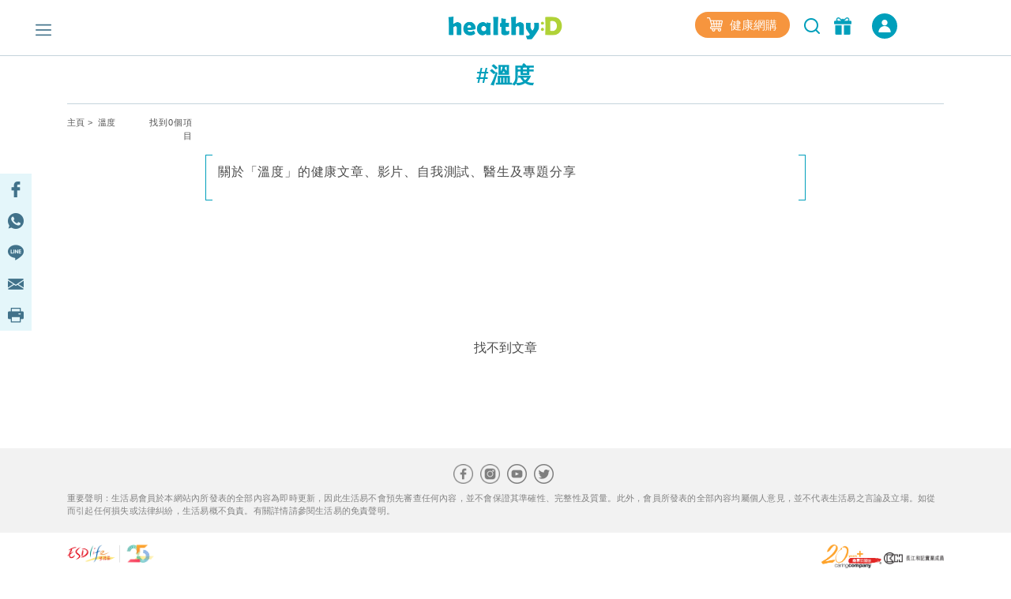

--- FILE ---
content_type: text/html; charset=UTF-8
request_url: https://www.healthyd.com/tag/%E6%BA%AB%E5%BA%A6/article
body_size: 11762
content:
<!DOCTYPE html>
<html xmlns="http://www.w3.org/1999/xhtml" lang="zh">
<head>
	<meta http-equiv="content-type" content="text/html; charset=utf-8" />
	<meta name="viewport" content="width=device-width, initial-scale=1, user-scalable=yes">
	<title>溫度 - 標籤 | healthyD.com</title>
	<meta name="description" content="關於「溫度」的健康文章、影片、自我測試、醫生及專題分享" />
	<meta name="keywords" content="運動,食譜,健康,心臟病,心血管疾病,傳染病,慢性病,婦科疾病,抑鬱症,疾病,免疫力,體重管理,精神疾病,營養,醫療新聞,疾病預防,保健養生,情緒健康,醫生,專科,中醫,營養飲食,輔助治療" />
	<meta name="csrf-token" content="ax4srwTRKozQes74hS4ZNqWsKsbx6WKukskQlQMo" />

	<meta name="author" content="healthyD, support@healthyd.com" />
	<meta name="publisher" content="healthyD" />

	<meta http-equiv="content-language" content="zh-CHT" />
	<meta http-equiv="X-UA-Compatible" content="IE=9" />

	<meta property="og:title" content="溫度 - 標籤 | healthyD.com" />
	<meta property="og:description" content="關於「溫度」的健康文章、影片、自我測試、醫生及專題分享" />
	<meta property="og:site_name" content="healthyD" />
	<meta property="og:image" content="https://www.healthyd.com/assets/images/common/fb_no-img_logo.jpg" />
	<meta property="og:type" content="website" />
	<meta property="og:url" content="https://www.healthyd.com/tag/%E6%BA%AB%E5%BA%A6/article" />
	<meta property="og:locale" content="zh_HK" />

	<meta name="twitter:card" content="summary_large_image" />
	<meta name="twitter:title" content="溫度 - 標籤 | healthyD.com" />
	<meta name="twitter:description" content="關於「溫度」的健康文章、影片、自我測試、醫生及專題分享" />
	<meta name="twitter:url" content="https://www.healthyd.com/tag/%E6%BA%AB%E5%BA%A6/article" />
	<meta name="twitter:site" content="@Healthy_D" />
	<meta name="twitter:image" content="https://www.healthyd.com/assets/images/common/fb_no-img_logo.jpg" />
	<meta name="twitter:creator" content="@Healthy_D" />

	
		 <meta property="fb:pages" content="149219128466319" /> 
								
	<link rel="shortcut icon" href="/favicon.ico" />

	<link rel="canonical" href="https://www.healthyd.com/tag/%E6%BA%AB%E5%BA%A6/article" />
	<link rel="apple-touch-icon" sizes="114x114" href="https://www.healthyd.com/assets/images/common/editor.png"/>
	<link rel="apple-touch-icon" sizes="72x72" href="https://www.healthyd.com/assets/images/common/editor.png" />
	<meta name="theme-color" content="#009FBC">
	<link rel="manifest" href="/manifest.json" />
	<style>
		.innerpage_article_content table { width: 100%; }
		.innerpage_article_content img { max-width: 100%; }
	</style>

	<!-- covered css -->
	<link rel="preload" as="style" onload="this.onload=null;this.rel='stylesheet'"
		href="/assets/css/general/covered.css" >

	
	
					<link rel="stylesheet" href="https://www.healthyd.com/assets/css/common/bootstrap.min.css?ts=1769906765?ts=1769906765" media="print" onload="this.media='all'">
				<noscript><link rel="stylesheet" href="https://www.healthyd.com/assets/css/common/bootstrap.min.css?ts=1769906765"></noscript>
								<link rel="stylesheet" href="https://www.healthyd.com/assets/css/general/style.css?ts=1769906765?ts=1769906765" media="print" onload="this.media='all'">
				<noscript><link rel="stylesheet" href="https://www.healthyd.com/assets/css/general/style.css?ts=1769906765"></noscript>
								<link rel="stylesheet" href="https://www.healthyd.com/assets/css/common/common.css?ts=1769906765?ts=1769906765" media="print" onload="this.media='all'">
				<noscript><link rel="stylesheet" href="https://www.healthyd.com/assets/css/common/common.css?ts=1769906765"></noscript>
								<link rel="stylesheet" href="https://www.healthyd.com/assets/css/common/tv.css?ts=1769906765?ts=1769906765" media="print" onload="this.media='all'">
				<noscript><link rel="stylesheet" href="https://www.healthyd.com/assets/css/common/tv.css?ts=1769906765"></noscript>
								<link rel="stylesheet" href="https://www.healthyd.com/assets/css/common/quiz.css?ts=1769906765?ts=1769906765" media="print" onload="this.media='all'">
				<noscript><link rel="stylesheet" href="https://www.healthyd.com/assets/css/common/quiz.css?ts=1769906765"></noscript>
								<link rel="stylesheet" href="https://www.healthyd.com/assets/css/common/custom_page.css?ts=1769906765?ts=1769906765" media="print" onload="this.media='all'">
				<noscript><link rel="stylesheet" href="https://www.healthyd.com/assets/css/common/custom_page.css?ts=1769906765"></noscript>
								<link rel="stylesheet" href="https://www.healthyd.com/assets/css/common/login.css?ts=1769906765?ts=1769906765" media="print" onload="this.media='all'">
				<noscript><link rel="stylesheet" href="https://www.healthyd.com/assets/css/common/login.css?ts=1769906765"></noscript>
								<link rel="stylesheet" href="https://www.healthyd.com/assets/css/common/slick.css?ts=1769906765?ts=1769906765" media="print" onload="this.media='all'">
				<noscript><link rel="stylesheet" href="https://www.healthyd.com/assets/css/common/slick.css?ts=1769906765"></noscript>
								<link rel="stylesheet" href="https://www.healthyd.com/assets/css/common/slick-theme.css?ts=1769906765?ts=1769906765" media="print" onload="this.media='all'">
				<noscript><link rel="stylesheet" href="https://www.healthyd.com/assets/css/common/slick-theme.css?ts=1769906765"></noscript>
								<link rel="stylesheet" href="https://www.healthyd.com/assets/css/general/lightslider.css?ts=1769906765?ts=1769906765" media="print" onload="this.media='all'">
				<noscript><link rel="stylesheet" href="https://www.healthyd.com/assets/css/general/lightslider.css?ts=1769906765"></noscript>
								<link rel="stylesheet" href="https://www.healthyd.com/assets/css/general/owl.carousel.min.css?ts=1769906765?ts=1769906765" media="print" onload="this.media='all'">
				<noscript><link rel="stylesheet" href="https://www.healthyd.com/assets/css/general/owl.carousel.min.css?ts=1769906765"></noscript>
								<link rel="stylesheet" href="https://www.healthyd.com/assets/css/general/owl.theme.default.min.css?ts=1769906765?ts=1769906765" media="print" onload="this.media='all'">
				<noscript><link rel="stylesheet" href="https://www.healthyd.com/assets/css/general/owl.theme.default.min.css?ts=1769906765"></noscript>
								<link rel="stylesheet" href="https://www.healthyd.com/assets/css/general/article_recommend.css?ts=.1769906765?ts=1769906765" media="print" onload="this.media='all'">
				<noscript><link rel="stylesheet" href="https://www.healthyd.com/assets/css/general/article_recommend.css?ts=.1769906765"></noscript>
							<link rel="stylesheet" href="https://cdnjs.cloudflare.com/ajax/libs/font-awesome/5.15.4/css/all.min.css" media="print" onload="this.media='all'">
				<link rel="preload" as="script" href="https://www.googletagmanager.com/gtag/js?id=GTM-KK2JL56">
	<link rel="preconnect" href="https://www.googletagmanager.com/" >
	<link rel="preconnect" href="https://www.clarity.ms/" >
	<link rel="preconnect" href="https://www.facebook.net/" >
	<link rel="dns-prefetch" href="https://www.googletagmanager.com/" >
	<link rel="dns-prefetch" href="https://www.clarity.ms/" >
	<link rel="dns-prefetch" href="https://www.facebook.net/" >

	<!--
	<link rel="stylesheet" href="https://www.healthyd.com/assets/css/all.common.desktop.build.css?ts=1769906765" media="print" onload="this.media='all'">
	<noscript><link rel="stylesheet" href="https://www.healthyd.com/assets/css/all.common.desktop.build.css?ts=1769906765"></noscript>
	-->
	<script>dataLayer = window.dataLayer || [];</script>

	<!-- Google Tag Manager -->
	<script>(function(w,d,s,l,i){w[l]=w[l]||[];w[l].push({'gtm.start':
	new Date().getTime(),event:'gtm.js'});var f=d.getElementsByTagName(s)[0],
	j=d.createElement(s),dl=l!='dataLayer'?'&l='+l:'';j.async=true;j.src=
	'https://www.googletagmanager.com/gtm.js?id='+i+dl;f.parentNode.insertBefore(j,f);
	})(window,document,'script','dataLayer','GTM-KK2JL56');</script>
	<!-- End Google Tag Manager -->

	<script async src="https://securepubads.g.doubleclick.net/tag/js/gpt.js"></script>
	<script>window.googletag = window.googletag || {cmd: []};</script>
	<script type='text/javascript'>
		googletag.cmd.push(function() {
			googletag.pubads().setTargeting('url_host', 'www.healthyd.com');
		});
	</script>

	
	<script>var adSlots = [];</script>

	<style>
		@media only screen and (max-device-width: 640px) {
			iframe[src*="youtube.com"]{
				max-width:100%;
				height: 250px;
			}
		}
	</style>
	
	<link rel="stylesheet" href="https://cdn.jsdelivr.net/npm/swiper@10/swiper-bundle.min.css" />
	<script src="https://cdn.jsdelivr.net/npm/swiper@10/swiper-bundle.min.js"></script>
	<script>
		!function(){var i="analytics",analytics=window[i]=window[i]||[];if(!analytics.initialize)if(analytics.invoked)window.console&&console.error&&console.error("Segment snippet included twice.");else{analytics.invoked=!0;analytics.methods=["trackSubmit","trackClick","trackLink","trackForm","pageview","identify","reset","group","track","ready","alias","debug","page","screen","once","off","on","addSourceMiddleware","addIntegrationMiddleware","setAnonymousId","addDestinationMiddleware","register"];analytics.factory=function(e){return function(){if(window[i].initialized)return window[i][e].apply(window[i],arguments);var n=Array.prototype.slice.call(arguments);if(["track","screen","alias","group","page","identify"].indexOf(e)>-1){var c=document.querySelector("link[rel='canonical']");n.push({__t:"bpc",c:c&&c.getAttribute("href")||void 0,p:location.pathname,u:location.href,s:location.search,t:document.title,r:document.referrer})}n.unshift(e);analytics.push(n);return analytics}};for(var n=0;n<analytics.methods.length;n++){var key=analytics.methods[n];analytics[key]=analytics.factory(key)}analytics.load=function(key,n){var t=document.createElement("script");t.type="text/javascript";t.async=!0;t.setAttribute("data-global-segment-analytics-key",i);t.src="https://cdn.segment.com/analytics.js/v1/" + key + "/analytics.min.js";var r=document.getElementsByTagName("script")[0];r.parentNode.insertBefore(t,r);analytics._loadOptions=n};analytics._writeKey="wBI4ZMSTcQPiN8MqEe27UH4GOxpVgLkx";analytics.SNIPPET_VERSION="5.2.0";
			analytics.load("wBI4ZMSTcQPiN8MqEe27UH4GOxpVgLkx");
			analytics.ready(() => {
			    esdSSOCDP.init();
			  });

		}}();
	</script>

	<script src="https://sso.esdlife.com/_js/esdsso.js"></script>
	<script src="https://sso.esdlife.com/_js/esdsso-cdp.js"></script>
	<script>const ESDSSO_WRITEKEY = "nL2DFuisnMsFJAD49rXNKi7oWkTUqj26";</script>

	<script>
		const DEFAULT_THUMBNAIL = "https://www.healthyd.com/assets/images/common/adv-no-img_logo.jpg";

		window.InsiderQueue = window.InsiderQueue || [];
		const APP_URL = "https://www.healthyd.com";
		const INSIDER_PARTNER_NAME = "esdhealthyd";
		const INSIDER_PARTNER_ID = "10011558";
		const INSIDER_SRC_URL = `https://${INSIDER_PARTNER_NAME}.api.useinsider.com/ins.js?id=${INSIDER_PARTNER_ID}`;
	</script>
	<script sync src="https://esdhealthyd.api.useinsider.com/ins.js?id=10011558"></script>
	<script src="/assets/js/common/sso_login.js?ts=1769906765"></script>

			<script>const IS_PREVIEW = false;</script>
	
	</head>
<body class="desktop" id="body-top">

    <link rel="stylesheet" href="https://cdnjs.cloudflare.com/ajax/libs/font-awesome/5.15.4/css/all.min.css" media="print" onload="this.media='all'">
    <link rel="stylesheet" href="/assets/css/common/search_result.css" media="print" onload="this.media='all'">
    <link rel="stylesheet" href="/assets/css/common/sso_login.css" media="print" onload="this.media='all'">
	<input id="aas_keywords" value="" type="hidden">

	<!-- Google Tag Manager (noscript) -->
	<noscript><iframe src="https://www.googletagmanager.com/ns.html?id=GTM-KK2JL56" height="0" width="0" style="display:none;visibility:hidden"></iframe></noscript>
	<!-- End Google Tag Manager (noscript) -->

	<header class="fixed-top ">
		    <style>
        .sns_icon_list a.sns_icon_item {
            display: inline-block;
            width: 25px;
            height: 25px;
            margin-right: 5px;
        }

        .header-nav .header-right {
            margin-top: 0
        }

        .right-btn {
            height: 32px;
        }

        .right-btn a {
            color: #2596BE;
        }

        .navbar-member {
            background: #009FBB;
            border-radius: 30px;
            font-style: normal;
            font-weight: 400;
            font-size: 14px;
            line-height: 22px !important;
            letter-spacing: .03em;
            text-align: center;
            color: #fff;
            height: 32px;
            width: 136px;
            margin-left: 16px;
            display: inline-flex;
            align-items: center;
            justify-content: center;
            cursor: pointer;
            color: #fff !important;
            vertical-align: middle;
        }

        .navbar-member {
            color: #fff !important;
        }

        .login-in-nav {
            background: #2596BE;
            border-radius: 50%;
            text-align: center;
            color: #fff;
            height: 32px;
            width: 32px;
            margin-left: 16px;
        }

        .wrapping-login-btn {
            padding: 0 0 0 0;
        }

        .login {
            padding: 0px 0px 0px 0px;
            margin: 0px 0px 0px 50px !important;
            height: 60px !important;
        }

        .xxl-row {
            clear: both;
            display: inline-block;
            overflow: visible;
            white-space: nowrap;
        }

        .xxl-right-btns .right-btn a:first-of-type {
            display: inline-block;
            vertical-align: middle;
        }

        .header-nav .member-btn,
        .header-nav .search-btn {
            vertical-align: middle;
        }

        .xxl-right-btns .xxl-row .searchbar form {
            position: relative;
        }

        #keyword {
            max-width: 160px;
        }

        .xxl-right-btns .xxl-row .right-btn {
            margin-left: 12px;
        }
    </style>

    <div class="container" id="top-level1">
        <div class="header-nav">
            <div class="row">
                <div class="col-5 text-center">

                    <div class="navbar-nav marL_init" style="margin: 0; padding: 0;">
                        <span class="hamburger" id="ham">
                            <img class="lazy_img" alt="Menu" src="/assets/images/general/icon_menu.png"
                                width="20" height="20" loading="lazy">
                        </span>

                    </div>
                </div>

                <div class="col-2">
                    <div class="logo text-center"><a href="https://www.healthyd.com"><img
                                src="/assets/images/general/healthyD_logo.png" alt="healthyD" width="148"></a></div>
                </div>

                <div id="small-buttons-div" class="d-block d-xl-none col-5 text-center">
                    <div class="sns_icon_list header-right">
                        <a class="header-rightbar-btn-eshop" title="健康網購"
                            href="https://health.esdlife.com/shop/hk/?utm_source=esdhealthyd&amp;utm_medium=affiliate&amp;utm_campaign=healthyd_affiliate_homepage_topnav&amp;utm_content=202508" target="_blank">
                            <img src="/assets/images/general/eshop.png" width="20" height="18" alt="健康網購" />
                            健康網購
                        </a>
                    
                        <div id="small-right-btn" class="right-btn" style="display:inline-block;vertical-align: middle;">
                            <button class="search-btn" onclick="location.href='https://www.healthyd.com/search/index'">
                                <img src="https://www.healthyd.com/assets/images/common/empty_square.png" class="lazy-vanilla"
                                    alt="搜尋" data-src="/assets/images/general/icon_search_nav_bar.png"
                                    width="24" height="24" loading="lazy">
                            </button>
                            <a title="優惠" href="https://www.healthyd.com/articles/giveaway">
                                <button class="member-btn">
                                    <img src="https://www.healthyd.com/assets/images/common/empty_square.png" class="lazy-vanilla"
                                        alt="優惠" data-src="/assets/images/general/icon-member.png" width="22"
                                        height="22">
                                </button>
                            </a>
                            <a id="small_right_btns_login" class="navbar-member common_login" style="display: inline-flex;width:32px">
	<img src="/assets/images/general/icon_login_white.png" width="16" height="16" title="立即成為會員" alt="立即成為會員" style="margin:0px"/>
</a>                        </div>
                    </div>
                </div>


                <div class="xl-right-btns col-5 text-center">
                    <div class="sns_icon_list header-right">
                        <a class="header-rightbar-btn-eshop" title="健康網購"
                            href="https://health.esdlife.com/shop/hk/?utm_source=esdhealthyd&amp;utm_medium=affiliate&amp;utm_campaign=healthyd_affiliate_homepage_topnav&amp;utm_content=202508" target="_blank">
                            <img src="/assets/images/general/eshop.png" width="20" height="18" alt="健康網購" />
                            健康網購
                        </a>
                    
                        <button class="search-btn" onclick="location.href='https://www.healthyd.com/search/index'">
                            <img src="https://www.healthyd.com/assets/images/common/empty_square.png" class="lazy-vanilla"
                                alt="搜尋" data-src="/assets/images/general/icon_search_nav_bar.png"
                                width="24" height="24" loading="lazy">
                        </button>
                        <a title="優惠" href="https://www.healthyd.com/articles/giveaway">
                            <button class="member-btn">
                                <img src="https://www.healthyd.com/assets/images/common/empty_square.png" class="lazy-vanilla"
                                    alt="優惠" data-src="/assets/images/general/icon-member.png" width="22"
                                    height="22">
                            </button>
                        </a>

                        <a id="xl_right_btns_login" class="navbar-member common_login" style="display: inline-flex;width:32px">
	<img src="/assets/images/general/icon_login_white.png" width="16" height="16" title="立即成為會員" alt="立即成為會員" style="margin:0px"/>
</a>                    </div>
                </div>

                <div class="xxl-right-btns col-5 text-right" styles="display: inline-block;">
                    <div class="xxl-row sns_icon_list">
                        <a class="header-rightbar-btn-eshop" title="健康網購"
                            href="https://health.esdlife.com/shop/hk/?utm_source=esdhealthyd&amp;utm_medium=affiliate&amp;utm_campaign=healthyd_affiliate_homepage_topnav&amp;utm_content=202508" target="_blank">
                            <img src="/assets/images/general/eshop.png" width="20" height="18" alt="健康網購" />
                            健康網購
                        </a>

                        <div class="searchbar">
                            <form method="GET" action="https://www.healthyd.com/search">
                                <input type="text" name="q" id="keyword" placeholder="搜尋">
                                <button type="submit" class="searchButton"> <img class="fullwidth lazy_img"
                                        alt="搜尋" src="/assets/images/general/icon_search_nav_bar.png"
                                        style="width: 20px;"> </button>
                            </form>
                        </div>

                        <div class="right-btn" style="display:inline-block;vertical-align: middle;">
                            <a title="優惠" href="https://www.healthyd.com/articles/giveaway">
                                <button class="member-btn" style=" margin-top: -6px;">
                                    <img src="https://www.healthyd.com/assets/images/common/empty_square.png" class="lazy-vanilla"
                                        alt="優惠" data-src="/assets/images/general/icon-member.png"
                                        width="22" height="22">
                                </button>
                            </a>
                            <a id="xxl_right_btns_login" class="navbar-member common_login" style="display: inline-flex;width:32px">
	<img src="/assets/images/general/icon_login_white.png" width="16" height="16" title="立即成為會員" alt="立即成為會員" style="margin:0px"/>
</a>                        </div>
                    </div>
                </div>
            </div>
        </div>
    </div>
	</header>

		
	<main class="tag-page">
		
<style>
	.meta-description{
		background-image: linear-gradient(#009fbb, #009fbb),
							linear-gradient(#009fbb, #009fbb),
							linear-gradient(#009fbb, #009fbb),
							linear-gradient(#009fbb, #009fbb);

		background-repeat: no-repeat;
		background-size: 8px 1px;
		background-position: top left, top right, bottom left, bottom right;

		border: solid #009fbb;
		border-width: 0 1px;
		padding-top: 10px;
		margin-bottom: 10px;
	}
	.description-text{
		font-style: normal;
		font-weight: 400;
		font-size: 16px;
		line-height: 24px;
		letter-spacing: 0.05em;
	}

	.tag-pill {
		background:#E4F6FA;
		border-radius:30px;
		font-style:normal;
		font-weight:400;
		font-size:16px;
		line-height:24px!important;
		letter-spacing:.03em;
		text-align:center;
		height:32px;
		margin: 5px 3px 5px;
		padding-left:10px;
		padding-right:10px;
		display:inline-flex;
		align-items:center;
		justify-content:center;
		cursor:pointer;
		color:#41728A !important;
		vertical-align: middle;
	}

	.featured-article_title {
		color:#41728A;
		font-size:19px;
		line-height:28px;
		font-weight: 500;
		overflow: hidden;
		text-overflow: ellipsis;
		display: -webkit-box;
		-webkit-line-clamp: 5;
		-webkit-box-orient: vertical;
	}

	.featured-image {
        width: 375px;
        height: 250px;
		object-fit: contain;
    }

    .featured-img-div {
        padding-left: 30px !important;
    }

    .featured-details-div {
        margin-left: 75px !important;
    }

	.qa-cat-name {
		display: flex;
		align-items: center;
		color:#000000;
		font-size:21px;
		line-height:31px;
	}

	.qa-cat-name::after {
		content: '';
		flex: 1;
		margin-left: 1rem;
		height: 1px;
		background-color: #009FBB;
	}

	.qa-question-box {
		background: #E4F6FA;
		box-shadow: inset 0px -2px 0px rgba(0, 159, 187, 0.2);
		border-radius: 20px;
		margin: -2px !important;
		padding:15px 0 15px !important;
	}

	.qa-box {
		box-sizing: border-box;
		background: #FFFFFF;
		border: 2px solid #E4F6FA;
		border-radius: 20px;
	}

	.qa-ans-row {
		margin: 0px !important;
		padding:15px 0 15px !important;
	}

	.qa-question-text {
		color:#000000;
		font-size:18px;
		line-height:34px;
		text-align: justify;
	}

	.qa-answer-text {
		color:#000000;
		font-size:18px;
		line-height:26px;
		text-align: justify;
	}

	.qa-text {
		color:#009FBB;
		font-size:28px;
		line-height:34px;
		padding-left: 30px !important;
	}

	.reference-box {
		border: 2px solid #E4F6FA;
		box-shadow: inset 0px -2px 0px rgba(0, 159, 187, 0.2);
		border-radius: 20px;
		margin: -2px !important;
		padding:15px 0 15px !important;
	}

	.cat_hottag_base{
		position:absolute;
		width:100%;
		height:100%;
		left:0;
		right:0;
		border:1px solid #009FBB;
		top:20px;
	}

	.hottag_content{
		opacity: 0;
		transition: opacity 0.3s, visibility 0.3s;
	}

	.featured_Indicators {
		left: 450px !important;
	}

	.hottag_wrapper {
        height: 265px !important;
        margin-top: -10px !important;
    }

	.banner_img {
		background-size: contain !important;
		padding-top: 20.83%;
		margin: 5% 0 0 !important;
	}

	.article_title {
		overflow: hidden;
		text-overflow: ellipsis;
		display: -webkit-box;
		-webkit-line-clamp: 2;
		-webkit-box-orient: vertical;
	}

	@media screen and (max-width:1199px){
		.featured-image {
			margin-top: 20px;
			width: 300px !important;
			height: 200px !important;
		}
		.featured_Indicators {
			left: 375px !important;
		}
	}

	@media screen and (max-width:991px){
		.hottag_wrapper {
			margin-top: 10px !important;
		}
	}

	@media screen and (max-width:767px){
		.featured-image {
			margin-top: 30px;
			width: 270px !important;
			height: 180px !important;
		}
		.featured_Indicators {
			left: 280px !important;
			margin-bottom: -7px !important;
		}
	}

	@media screen and (min-width:991px){
		.hottag_wrapper {
			position: relative;
			top: 50%;
			-webkit-transform: translateY(-50%);
			-ms-transform: translateY(-50%);
			transform: translateY(-50%);
		}
	}
</style>

	<div class="container">
		<div id="tag_billboard" class="google_ad billboard">
			<script>
    // console.group("[ad_native] Billboard Ad");
    var adSlots = adSlots || [];

    var div_ID = 'tag_billboard';
    var device_type = 'desktop';
    var sponsorName = "";
    var current_tag = "溫度";
    var search_string = "";
    var billboard_slotname = "healthyd_tag_billboard";
    var url_slug = decodeURI(window.location.pathname.split('/')[window.location.pathname.split('/').length - 1]);
    var matched_keywords_pos = [];
    var matched_keywords_neg = [];
    var billboardAdslot = billboardAdslot || [];

    // console.log({
    //     div_ID,
    //     device_type,
    //     sponsorName,
    //     search_string,
    //     billboard_slotname,
    //     url_slug,
    //     matched_keywords_pos,
    //     matched_keywords_neg,
    //     billboardAdslot,
    // });

    (function( div_ID, sponsorName, url_slug, current_tag, search_string, matched_keywords_pos, matched_keywords_neg ){
        googletag.cmd.push(function() {

            // console.group("[ad_billboard] Create Ad Slot");

            
            googletag.pubads().collapseEmptyDivs();

            
            googletag.pubads().enableLazyLoad();

            const domain_host = window.location.hostname;
            const _slot = googletag.defineOutOfPageSlot('/194146008/' + billboard_slotname, div_ID)
                .setTargeting('sponsor_page', sponsorName || url_slug)
                .setTargeting('url_host', domain_host)
                .addService(googletag.pubads());

            if(search_string !== '') {
                _slot.setTargeting('search', search_string);
            }

            if(current_tag !== '') {
                _slot.setTargeting('tag', current_tag);
            }

            if(matched_keywords_pos.length > 0){
                _slot.setTargeting('keywords', matched_keywords_pos)
            }

            if(matched_keywords_neg.length > 0){
                _slot.setTargeting('negative_keywords', matched_keywords_neg)
            }

            // console.log({
            //     billboard_slotname,
            //     sponsorName,
            //     url_slug,
            //     current_tag,
            //     search_string,
            //     matched_keywords_pos,
            //     matched_keywords_neg,
            //     domain_host,
            // });

            billboardAdslot.push({
                'divid': div_ID,
                'slot': _slot,
                'adUnit': billboard_slotname,
            });

            adSlots.push({
                'divid': div_ID,
                'slot': _slot,
                'adUnit': billboard_slotname
            });

            
            googletag.pubads().enableSingleRequest();

            
            googletag.pubads().disableInitialLoad();

            googletag.enableServices();

            // console.groupEnd();
        });
    })(div_ID, sponsorName, url_slug, current_tag, search_string, matched_keywords_pos, matched_keywords_neg);

    (function(div_ID){
        googletag.cmd.push(function(){
            // console.group("[ad_billboard] Display Ad Slot");
            // console.log("Start showing Ad: " + div_ID);
            // console.log({"billboard": billboardAdslot});

            for (i = 0; i < billboardAdslot.length; i++) {
                if (billboardAdslot[i].divid === div_ID) {
                    // console.info(billboardAdslot[i]);
                    googletag.display(billboardAdslot[i].divid);
                    googletag.pubads().refresh([billboardAdslot[i].slot]);
                    break;
                }
            }
            // console.groupEnd();
        });
    })(div_ID);

    (function(div_ID){
        googletag.cmd.push(function(){
            googletag.pubads().addEventListener('slotRenderEnded', function(event) {
                if (event.slot === billboardAdslot.find(s => s.divid === div_ID).slot) {
                    const container = document.getElementById(div_ID);
                    const iframe = document.querySelector(`#${div_ID} iframe`);

                    try{
                        const adHtml = event.slot.getHtml()
                        const [w, h] = adHtml.match(/data-ad-size="(\d+)x(\d+)"/)?.slice(1) || [970,250];

                        if(!container || !iframe || !adHtml){
                            console.log({
                                div_ID,
                                container,
                                iframe,
                                adHtml,
                            });
                            throw new Error("Missing container, iframe or adHtml");
                        }

                        // console.log({container, iframe, adHtml});
                        iframe.style.cssText = `width:${w}px !important;height:${h}px !important;`;
                        iframe.srcdoc = adHtml; // 強制重新解析
                    }catch(err){
                        console.log({
                            div_ID,
                            "ad_billboard": err,
                        });
                    }
                }
            });
        });
    })(div_ID);

    // console.groupEnd();
</script>		</div>

		
		<div class="searched-tag text-center">
			<h1>#溫度</h1>
		</div>
		<ul class="nav search_result_tab tab-center" id="pills-tab" role="tablist">
					</ul>
		<div class="bread_txt desktop tag tag_index">
			<div class="row">
				<div class="col text-left">
																		<a href="https://www.healthyd.com">主頁</a>&nbsp;&gt;&nbsp;
																								溫度
															</div>
				<div class="col text-right">
					<span class="result_no">找到0個項目</span>
				</div>
			</div>
		</div>

					<div class="row">
				<div class="col-2"></div>
				<div class="col-8 text-left meta-description">
					<div class="description-text">
						關於「溫度」的健康文章、影片、自我測試、醫生及專題分享
					</div>
					<br />
				</div>
				<div class="col-2"></div>
			</div>
		
		<div class="row" style="margin-bottom: 50px;">
					</div>

		<div class="tab-content" id="pills-tabContent">
			<div class="tab-pane fade show active" id="pills-article" role="tabpanel" aria-labelledby="pills-article-tab">
				<div class="row" id="results" data-start="1" data-uri="https://www.healthyd.com/tag/%E6%BA%AB%E5%BA%A6/article">
											<!-- redirect to articles when no content -->
												<div class="col-12 text-center" style="padding: 115px 0">
							找不到文章
						</div>
									</div>
				<div class="row">
					<div class="col-12 text-center loading">
						<img src="/assets/images/common/ajax-loader.gif" alt="Loading" width="40" height="40" />
					</div>
				</div>

											</div>
		</div>
	</div>
        <a href="#body-top" class="" id="back-to-top" aria-label="common.button.bat_to_top">
            <i class="fas fa-arrow-up"></i>
        </a>
	</main>

			<div class="sharing_bar d-none" id="sharing_bar">
		<a href="https://www.facebook.com/sharer/sharer.php?u=http://www.healthyd.com/tag/%E6%BA%AB%E5%BA%A6/article" class="facebook" target="_blank" rel="noopener noreferrer">
			<img class="lazy-vanilla" src="https://www.healthyd.com/assets/images/common/empty_square.png" alt="icon_facebook" data-src="/assets/images/general/sidebar_fb.png"/>
		</a>
		<a href="https://wa.me/?text=http://www.healthyd.com/tag/%E6%BA%AB%E5%BA%A6/article" class="whatsapp" target="_blank" rel="noopener noreferrer">
			<img class="lazy-vanilla" src="https://www.healthyd.com/assets/images/common/empty_square.png" alt="icon_whatsapp" data-src="/assets/images/general/sidebar_whatsapp.png"/>
		</a>
		<a href="https://line.me/R/msg/text/?溫度 - 標籤 | healthyD.com%0D%0Ahttp://www.healthyd.com/tag/%E6%BA%AB%E5%BA%A6/article" class="line" target="_blank" rel="noopener noreferrer">
			<img class="lazy-vanilla" src="https://www.healthyd.com/assets/images/common/empty_square.png" alt="icon_line" data-src="/assets/images/general/sidebar_line.png"/>
		</a>
		<a href="mailto:?body=http://www.healthyd.com/tag/%E6%BA%AB%E5%BA%A6/article&subject=溫度 - 標籤 | healthyD.com" class="mail" target="_blank" rel="noopener noreferrer">
			<img class="lazy-vanilla" src="https://www.healthyd.com/assets/images/common/empty_square.png" alt="icon_mail" data-src="/assets/images/general/sidebar_mail.png"/>
		</a>
		<a href="javascript:if(window.print)window.print()" class="print">
			<img class="lazy-vanilla" src="https://www.healthyd.com/assets/images/common/empty_square.png" alt="icon_print" data-src="/assets/images/general/sidebar_print.png"/>
		</a>
	</div>
	
	

	<footer class="d-none">
				<div id="footer">
						<div class="container text-center">
				<div class="row">
					<div class="col">
						<a href="https://www.facebook.com/healthyd/" target="_blank" rel="noopener noreferrer"><img src="/assets/images/general/icon_fb.png" alt="healthyD Facebook" class="sns_icon" width="25" height="25" loadingx="xlazy" /></a>
						<a href="https://www.instagram.com/healthyd_esdlife/" target="_blank" rel="noopener noreferrer"><img src="/assets/images/general/icon_ig.png" alt="healthyD Instagram" class="sns_icon" width="25" height="25" loadingx="xlazy" /></a>
						<a href="https://www.youtube.com/c/healthyDtv/" target="_blank" rel="noopener noreferrer"><img src="/assets/images/common/icon_youtube.png" alt="healthyD YouTube" class="sns_icon" width="25" height="25" loadingx="xlazy" /></a>
						<a href="https://twitter.com/healthy_d" target="_blank" rel="noopener noreferrer"><img src="/assets/images/common/icon_twitter.png" alt="healthyD Twitter" class="sns_icon" width="25" height="25" loadingx="xlazy" /></a>
						<p>重要聲明：生活易會員於本網站內所發表的全部內容為即時更新，因此生活易不會預先審查任何內容，並不會保證其準確性、完整性及質量。此外，會員所發表的全部內容均屬個人意見，並不代表生活易之言論及立場。如從而引起任何損失或法律糾紛，生活易概不負責。有關詳情請參閱生活易的免責聲明。</p>
					</div>
				</div>
			</div>
					</div>

		<div class="footer-copyright">
			<div class="container">
				<div class="row">
					<div class="col-5">
						<a href="https://corporate.esdlife.com/about-us/" target="_blank" rel="noreferrer noopener"><img src="/assets/images/general/ESDlife_logo.webp" class="esd_logo" alt="ESDlife" loadingx="xlazy" /></a>
					</div>
					<div class="col-7 text-right">
						<img src="/assets/images/general/caring_company_logo.webp" class="caring_logo" alt="20+ caring" />
						<img src="/assets/images/general/ckhh_logo.png" class="ckhh_logo" alt="長江和記實業成員" />
					</div>
				</div>
				<div class="row">
					<div class="footer-menu">
						<div class="col-12">
							生活易服務範圍 ：
																					<a class="footer" target="_blank" href="https://wedding.esdlife.com/" title="新婚" rel="noreferrer noopener">新婚</a>
														|
																					<a class="footer" target="_blank" href="https://anniversary.esdlife.com/" title="Anniversary" rel="noreferrer noopener">Anniversary</a>
														|
																					<a class="footer" target="_blank" href="https://family.esdlife.com/" title="家庭" rel="noreferrer noopener">家庭</a>
														|
																					<a class="footer" target="_blank" href="/" title="healthyD" rel="noreferrer noopener">healthyD</a>
														|
																					<a class="footer" target="_blank" href="https://health.esdlife.com/shop/hk/" title="健康網購" rel="noreferrer noopener">健康網購</a>
														|
																					<a class="footer" target="_blank" href="https://ds.esdlife.com/" title="Digital Solutions" rel="noreferrer noopener">Digital Solutions</a>
																											</div>
						<div class="col-12">
																					<a class="footer" target="_blank" href="https://www.esdlife.com/zh-hk/terms-and-conditions" title="使用條款" rel="noreferrer noopener">使用條款</a>
														|
																					<a class="footer" target="_blank" href="https://www.esdlife.com/zh-hk/privacy-policy" title="私隱聲明" rel="noreferrer noopener">私隱聲明</a>
														|
																					<a class="footer" target="_blank" href="https://www.esdlife.com/zh-hk/disclaimer" title="免責聲明" rel="noreferrer noopener">免責聲明</a>
														|
																					<a class="footer" target="" href="mailto:support@healthyd.com" title="聯絡我們" rel="noreferrer noopener">聯絡我們</a>
																											</div>
						<div class="col-12">© ESD Services Limited 2000-2026</div>
					</div>
				</div>
			</div>
		</div>
			</footer>

	<nav class="nav-drill bg-info" style="display:none;">
		<ul class="nav-items nav-level-1">
			<li class="d-block w-100">
				<div class="nav-memberbar">
					<div class="ham-logo"><a title="healthyD" href="https://www.healthyd.com">
						<img src="https://www.healthyd.com/assets/images/common/empty_square.png" data-src="/assets/images/general/healthyD_logo.png" alt="healthyD" class="logo lazy-vanilla" width="112" height="28" loadingx="xlazy"></a>
					</div>

					<div class="nav-search">
						<button id="back-search">
							<img src="https://www.healthyd.com/assets/images/common/empty_square.png" data-src="/assets/images/general/btn-back.png" alt="back" class="lazy-vanilla" width="16" height="16" loadingx="xlazy">
						</button>
						<form method="get" action="https://www.healthyd.com/search">
							<input name="q" type="text" class="input_search2" id="search2_q" value="" placeholder="搜尋" />
							<button type="submit" class="searchButton2">
								<img class="" alt="搜尋" src="/assets/images/general/icon_search.png" width="20" height="20" loadingx="xlazy"/>
							</button>
						</form>
					</div>

					<div class="ham-right">

						<a id="master-login" class="esdsso_login sidebar" title="登入" href="#">
    <button class="login-btn">
        <img src="https://www.healthyd.com/assets/images/common/empty_square.png" class="lazy-vanilla" alt="登入" data-src="/assets/images/general/navmenu_icon_login.png" width="20" height="20">
    </button>
</a>
						<a title="優惠" href="https://www.healthyd.com/articles/giveaway">
							<button class="member-btn">
								<img src="https://www.healthyd.com/assets/images/common/empty_square.png" class="lazy-vanilla" alt="優惠" data-src="/assets/images/general/icon-member-blue.png" width="20" height="20" loadingx="xlazy">
							</button>
						</a>
						<button class="search-btn2">
							<img src="https://www.healthyd.com/assets/images/common/empty_square.png" class="lazy-vanilla" alt="搜尋" data-src="/assets/images/general/icon_search.png" width="20" height="20" loadingx="xlazy">
						</button>
						
					</div>
					<div class="closeham" id="closeham">
						<img src="https://www.healthyd.com/assets/images/common/empty_square.png" class="lazy-vanilla" alt="close" data-src="/assets/images/general/btn_close.png" width="16" height="16" loadingx="xlazy">
					</div>
				</div>
			</li>

												<li class="nav-item">
				<a class="nav-link" title="醫學新知" href="/articles/news" target="">醫學新知</a>
			</li>
																		<li class="nav-item nav-expand">
				<a class="menu_cover menu_encyclopedia_cover" href="/articles/body" title="menu_encyclopedia_cover"></a>
				<a class="nav-link nav-expand-link no-action" href="#">
					生活百科
				</a>
				<ul class="nav-items nav-expand-content">
					<div class="nav-bigcat"><a href="/articles/body" style="color: inherit;">生活百科</a></div>
										<li class="nav-item">
						<a class="nav-link" title="女士專區" href="/articles/women" target="">
							女士專區
						</a>
					</li>
										<li class="nav-item">
						<a class="nav-link" title="防癌有法" href="/articles/cancer" target="">
							防癌有法
						</a>
					</li>
										<li class="nav-item">
						<a class="nav-link" title="懷孕育兒" href="/articles/parenting/" target="">
							懷孕育兒
						</a>
					</li>
										<li class="nav-item">
						<a class="nav-link" title="醫保教室" href="/articles/medical-healthcare" target="">
							醫保教室
						</a>
					</li>
										<li class="nav-item">
						<a class="nav-link" title="新冠肺炎" href="/articles/covid19" target="">
							新冠肺炎
						</a>
					</li>
									</ul>
			</li>
												<li class="nav-item">
				<a class="nav-link" title="情緒健康" href="/articles/bond" target="">情緒健康</a>
			</li>
																		<li class="nav-item nav-expand">
				<a class="menu_cover menu_encyclopedia_cover" href="/articles/sportsandfood" title="menu_encyclopedia_cover"></a>
				<a class="nav-link nav-expand-link no-action" href="#">
					運動食療
				</a>
				<ul class="nav-items nav-expand-content">
					<div class="nav-bigcat"><a href="/articles/sportsandfood" style="color: inherit;">運動食療</a></div>
										<li class="nav-item">
						<a class="nav-link" title="好煮意食譜" href="/recipe" target="">
							好煮意食譜
						</a>
					</li>
									</ul>
			</li>
															<li class="nav-item nav-expand">
				<a class="menu_cover menu_encyclopedia_cover" href="/quiz-list/" title="menu_encyclopedia_cover"></a>
				<a class="nav-link nav-expand-link no-action" href="#">
					自我測試
				</a>
				<ul class="nav-items nav-expand-content">
					<div class="nav-bigcat"><a href="/quiz-list/" style="color: inherit;">自我測試</a></div>
										<li class="nav-item">
						<a class="nav-link" title="抗炎系列" href="/quiz-list/quiz-covid19-health" target="">
							抗炎系列
						</a>
					</li>
										<li class="nav-item">
						<a class="nav-link" title="生理健康" href="/quiz-list/quiz-physical-health" target="">
							生理健康
						</a>
					</li>
										<li class="nav-item">
						<a class="nav-link" title="心理健康" href="/quiz-list/quiz-mental-health" target="">
							心理健康
						</a>
					</li>
										<li class="nav-item">
						<a class="nav-link" title="兩性關係" href="/quiz-list/quiz-loveandsex" target="">
							兩性關係
						</a>
					</li>
									</ul>
			</li>
															<li class="nav-item nav-expand">
				<a class="menu_cover menu_encyclopedia_cover" href="/experts/" title="menu_encyclopedia_cover"></a>
				<a class="nav-link nav-expand-link no-action" href="#">
					專家解碼
				</a>
				<ul class="nav-items nav-expand-content">
					<div class="nav-bigcat"><a href="/experts/" style="color: inherit;">專家解碼</a></div>
										<li class="nav-item">
						<a class="nav-link" title="人物專訪" href="/articles/interview" target="_self">
							人物專訪
						</a>
					</li>
									</ul>
			</li>
												<li class="nav-item">
				<a class="nav-link" title="TV" href="/tv" target="">TV</a>
			</li>
															<li class="nav-item">
				<a class="nav-link" title="專題" href="/specials" target="">專題</a>
			</li>
																		<li class="nav-item nav-expand">
				<a class="menu_cover menu_encyclopedia_cover" href="/custom" title="menu_encyclopedia_cover"></a>
				<a class="nav-link nav-expand-link no-action" href="#">
					自訂資訊
				</a>
				<ul class="nav-items nav-expand-content">
					<div class="nav-bigcat"><a href="/custom" style="color: inherit;">自訂資訊</a></div>
										<li class="nav-item">
						<a class="nav-link" title="我的資訊" href="/custom/myinfo" target="">
							我的資訊
						</a>
					</li>
									</ul>
			</li>
									
			<li class="nav-item">
				<a class="nav-link" href="https://health.esdlife.com/shop/hk/?utm_source=esdhealthyd&amp;utm_medium=affiliate&amp;utm_campaign=healthyd_affiliate_homepage_hamburgermenu&amp;utm_content=202508" target="_blank" rel="noopener noreferrer"><button class="navbar-eshop"><img src="/assets/images/general/eshop.png" loadingx="xlazy" width="20" height="18" loadingx="xlazy" alt="健康網購">健康網購</button></a>
			</li>
			<li class="nav-item">
				<a class="nav-link esdsso_logout" title="登出">登出</a>
			</li>
			<li class="d-block w-100">
				<div class="nav-media text-center">
					<div style="padding-bottom:10px; font-size: 14px;"><a href="/advertise-with-us" target="_blank" style=" color:#41728A">廣告合作</a></div>
					<a href="https://www.facebook.com/healthyd/" target="_blank" rel="noopener noreferrer">
						<img src="https://www.healthyd.com/assets/images/common/empty_square.png" data-src="/assets/images/general/icon_fb.png" alt="healthyD Facebook" class="sns_icon lazy-vanilla" width="25" height="25" loadingx="xlazy" />
					</a>
					<a href="https://www.instagram.com/healthyd_esdlife/" target="_blank" rel="noopener noreferrer">
						<img src="https://www.healthyd.com/assets/images/common/empty_square.png" data-src="/assets/images/general/icon_ig.png" alt="healthyD Instagram" width="25" height="25" class="sns_icon lazy-vanilla" loadingx="xlazy" />
					</a>
					<a href="https://www.youtube.com/c/healthyDtv/" target="_blank" rel="noopener noreferrer">
						<img src="https://www.healthyd.com/assets/images/common/empty_square.png" data-src="/assets/images/common/icon_youtube.png" alt="healthyD YouTube" class="sns_icon lazy-vanilla" width="25" height="25" loadingx="xlazy" />
					</a>
					<a href="https://twitter.com/healthy_d" target="_blank" rel="noopener noreferrer">
						<img src="https://www.healthyd.com/assets/images/common/empty_square.png" data-src="/assets/images/common/icon_twitter.png" alt="healthyD Twitter" class="sns_icon lazy-vanilla" width="25" height="25" loadingx="xlazy" />
					</a>
				</div>
			</li>
			<li class="d-block w-100">
				<div class="nav-channel text-center">
															<a title="ESDlife" href="https://www.esdlife.com" target="_blank" rel="noopener noreferrer">
												ESD<i>life</i>
											</a>
										<a title="新婚" href="https://wedding.esdlife.com" target="_blank" rel="noopener noreferrer">
												新婚
											</a>
										<a title="Anniversary" href="https://anniversary.esdlife.com" target="_blank" rel="noopener noreferrer">
												Anniversary
											</a>
										<a title="家庭" href="https://family.esdlife.com" target="_blank" rel="noopener noreferrer">
												家庭
											</a>
										<a title="健康網購" href="https://health.esdlife.com/shop/hk/?utm_source=esd&amp;utm_medium=affiliate&amp;utm_campaign=healthyd_affiliate_homepage_topnav&amp;utm_content=2020" target="_blank" rel="noopener noreferrer">
												健康網購
											</a>
														</div>
			</li>
		</ul>
	</nav>
	<div class="nav_mask_click" id="closeham2"></div>

	
	<script defer type="text/javascript" src="//campaign.esdlife.com/bs/_js/modernizr.js"></script>
	<script defer type="text/javascript" src="//campaign.esdlife.com/bs/_js/safeframes/src/js/lib/base.js"></script>
	<script defer type="text/javascript" src="//campaign.esdlife.com/bs/_js/safeframes/src/js/host/host.js"></script>
	<script defer type="text/javascript" src="//campaign.esdlife.com/bs/_js/safeframes/src/js/lib/boot.js"></script>
	<script defer type="text/javascript" src="//campaign.esdlife.com/bs/_js/handler-t.lib.js"></script>
	

	<!-- JS, Popper.js, and jQuery -->
	<script src="/assets/js/common/lib/jquery.min.js"></script>
	<script defer src="/assets/js/common/lib/jquery-ui.min.js"></script>
	<script defer src="/assets/js/common/lib/popper.min.js"></script>
	<script defer src="/assets/js/common/lib/bootstrap.min.js"></script>
	<script defer src="/assets/js/common/lib/intersection-observer.js"></script>
	<script defer src="/assets/js/common/lib/lazyload.min.js"></script>

	<!-- JS -->
	<script defer src="/assets/js/general/menu.js?ts=1769906765"></script>
	<script defer src="/assets/js/general/custom.js?ts=1769906765"></script>
	<script defer src="/assets/js/general/lightslider.js"></script>
	<script defer src="/assets/js/general/carousel.js"></script>
	<script defer src="/assets/js/general/owl.carousel.min.js"></script>
	<script defer src="/assets/js/general/scrolling.js?ts=1769906765"></script>
	<script defer src="/assets/js/common/slick.js"></script>
	<script defer src="/assets/js/common/common.js?ts=1769906765"></script>
	<script defer src="/assets/js/common/minified/jquery.validate.min.js"></script>
	<!--<script defer src="/assets/js/common/minified/sign_up.js"></script>-->
	<script defer src="/assets/js/common/jquery.waypoints.min.js"></script>
	<script defer src="/assets/js/common/custom_page.js?ts=1769906765"></script>
	<script defer type="text/javascript" src="//campaign.esdlife.com/bs/_js/handler-b.lib.js"></script>
	<script src="/assets/js/common/cdp_tracking.js"></script>
	<script src="/assets/js/common/postmessage.js?ts=1769906765"></script>

		
				<script type="text/javascript">
    $(function() {
        $(".searchbar :input, .nav-search :input, .navbig-search :input").autocomplete({
            minLength: 2,
            source: function(request, response) {
                $.ajax({
                    url: "https://www.healthyd.com/search/api/suggest",
                    dataType: "json",
                    data: {
                        q: request.term
                    },
                    success: function(data) {
                        let result = [];
                        if (data.rows && data.rows.length > 0) {
                            result = data.rows.flatMap(item => {
                                const baseItem = {
                                    label: item['_source']['post_title'],
                                    value: item['_source']['post_uri']
                                };

                                if (item['text'] === item['_source']['post_title']) {
                                    return [baseItem];
                                } else {
                                    return [
                                        {
                                            label: `${item['text']}: ${item['_source']['post_title']}`,
                                            value: item['_source']['post_uri']
                                        }
                                    ];
                                }
                            });
                        }
                        response(result);
                    }
                });
            },
            _renderItem: function(ul, item) {
                return $("<li>")
                    .append(item.label)
                    .appendTo(ul);
            },
            select: function(event, ui) {
                window.open(ui.item.value, '_self');
                return false;
            }
        });
    });
</script>		<script type="text/javascript">
   	var SITEURL = $("#results").data("uri");
   	var page = $("#results").data("start");
   	var all_content_loaded = false;	
   	var ajax_running = false;
   	var currentscrollHeight = 0;
   	$('.loading').hide();

   	$(window).scroll(function() {

	    const scrollHeight = $(document).height();
	    const scrollPos = Math.floor($(window).height() + $(window).scrollTop());
	    const isBottom = scrollHeight - 300 < scrollPos;

      	if(isBottom && currentscrollHeight < scrollHeight) { 
	    	if(all_content_loaded == false && ajax_running == false){
	      		page++;	
		        $.ajax({
					url: SITEURL + '/' + page,
		           	type: "get",
		           	dataType: "html",
		           	beforeSend: function()
		           	{	
		            	$('.loading').show();
		            	ajax_running = true;
		            }
		        })
		        .done(function(data)
		        {
		        	$('.loading').hide();
		        	ajax_running = false;
		        	if(data === ''){        	
			        	all_content_loaded = true;
			        	return;
		        	}     

					$("#results").append(data); 

					var ts = Math.round(new Date().getTime()/1000);
					var ts_query = '?ts=' + ts;
					window.history.pushState('', '', ts_query);

		        })
		       	.fail(function(jqXHR, ajaxOptions, thrownError)
		       	{
		        	console.log('No response from server');
		        	$('.loading').hide();
		        	ajax_running = false;
		       	});
	    	}
	        currentscrollHeight = scrollHeight;  
      	}
    });     
</script>
	<script type="text/javascript">
		var aLazyLoad;
		$('document').ready(function() {
			window.setTimeout(function(){
				aLazyLoad = new LazyLoad({
					'elements_selector':'.lazy-vanilla'
					/* options here */
				});
			},500);
			window.setTimeout(function(){
				$('footer').removeClass('d-none');
				$('#sharing_bar').removeClass('d-none');
			},2000)
			/*$('header').css('display', 'block'); why */
			/*$('.nav-drill').css('display', 'block');*/
			$('.nav-search').css('display', 'none');
		});
		$('button.search-btn2').click(function(){
			$('.nav-search').css('display', 'block');
		})
		$('button#back-search').click(function(){
			$('.nav-search').css('display', 'none');
		})
		$(function(){
			if (window.location.search.substring(1).includes("register")) {
				$('a[data-target="#login_modal"]').click()
			}
		})

		var no_action_hyperlinks = document.querySelectorAll("a.no-action");

		for (let i = 0; i < no_action_hyperlinks.length; i++) {
			no_action_hyperlinks[i].addEventListener("click", function(event) {
				event.preventDefault();
			});
		}
	</script>


	
	<script type="application/ld+json">
	[
    {
        "@context": "https:\/\/schema.org",
        "@type": "BreadcrumbList",
        "@name": "BreadcrumbList",
        "itemListElement": [
            {
                "@type": "ListItem",
                "position": 1,
                "name": "\u4e3b\u9801",
                "item": "https:\/\/www.healthyd.com"
            },
            {
                "@type": "ListItem",
                "position": 2,
                "name": "\u6eab\u5ea6",
                "item": "https:\/\/www.healthyd.com\/tag\/%E6%BA%AB%E5%BA%A6\/article"
            }
        ]
    }
]</script>

	<style>
		.t{border:1px solid red !important }
	</style>

	<script>
		var eshop_widget_selector = '.eshop_product_widget';
		var eshop_widget_debug = document.location.search.indexOf('debug') >= 0;
	</script>

	<script src="https://www.healthyd.com/assets/js/eshop_widget_loader.js"></script>
	<script src="https://www.healthyd.com/assets/js/lib/iframeresizer/iframeResizer.min.js"></script>

	<script>
		if ('serviceWorker' in navigator) {
			navigator.serviceWorker.register('/insider/insider-sw-sdk.js')
				.then(registration => {
					console.log('Service Worker registered with scope:', registration.scope);
				})
				.catch(error => {
					console.error('Service Worker registration failed:', error);
				});

		}

		// if browser support speculationrules, load it
		if (('supports' in HTMLScriptElement && HTMLScriptElement.supports('speculationrules'))) {
			const specScript = document.createElement("script");
			specScript.id = "speculationrules";
			specScript.type = "speculationrules";
			specScript.textContent = `
				{
					"prefetch": [
						{
							"source": "list",
							"urls": [
								"https://health.esdlife.com",
								"https://sso.esdlife.com",
								"https://campaign.esdlife.com",
								"https://wedding.esdlife.com",
								"https://wow.esdlife.com",
								"https://wewow.esdlife.com",
								"https://anniversary.esdlife.com",
								"https://family.esdlife.com",
								"https://bit.ly",
								"https://f9ib.short.gy"
							],
							"referrer_policy": "strict-origin-when-cross-origin",
							"eagerness": "eager"
						}
					]
				}`;
			document.body.appendChild(specScript);
		}
	</script>

	</body></html>

--- FILE ---
content_type: text/html; charset=utf-8
request_url: https://www.google.com/recaptcha/api2/aframe
body_size: 267
content:
<!DOCTYPE HTML><html><head><meta http-equiv="content-type" content="text/html; charset=UTF-8"></head><body><script nonce="6OcWvBevQ_qar8FWgSyXNQ">/** Anti-fraud and anti-abuse applications only. See google.com/recaptcha */ try{var clients={'sodar':'https://pagead2.googlesyndication.com/pagead/sodar?'};window.addEventListener("message",function(a){try{if(a.source===window.parent){var b=JSON.parse(a.data);var c=clients[b['id']];if(c){var d=document.createElement('img');d.src=c+b['params']+'&rc='+(localStorage.getItem("rc::a")?sessionStorage.getItem("rc::b"):"");window.document.body.appendChild(d);sessionStorage.setItem("rc::e",parseInt(sessionStorage.getItem("rc::e")||0)+1);localStorage.setItem("rc::h",'1769906771900');}}}catch(b){}});window.parent.postMessage("_grecaptcha_ready", "*");}catch(b){}</script></body></html>

--- FILE ---
content_type: application/javascript
request_url: https://www.healthyd.com/assets/js/common/postmessage.js?ts=1769906765
body_size: 383
content:
document.addEventListener('DOMContentLoaded', function() {
    window.addEventListener('message', (e) => {
        // console.log({"postmessage": e})
        switch(e.data.type){
            case 'billboard_ad':
                switch(e.data.action){
                    case "toggleAd":
                        const show_status = e.data.show_status
                        const height = show_status ? e.data.config.Bannerheight : 18
                        // console.log({billboardAdslot, div_ID, show_status, height})

                        if(billboardAdslot.length > 0){
                            billboardAdslot.forEach((adslot) => {
                                const div_ID = adslot.divid
                                document.getElementById(div_ID)
                                    .style.setProperty('height', `${height}px`);
                                document.getElementById(div_ID).querySelector('iframe')
                                    .style.setProperty('height', `${height}px`);
                            });
                        }else{
                            console.log("billboardAdslot is empty: ", billboardAdslot)
                        }
                        break;
                    case "banner_init":
                    case "createBanner":
                        console.log(e.data.action)
                        break;
                    default:
                        console.log(`[${e.data.type}] No action performed on "${e.data.action}"`)
                        break;
                }
                break;
            default:
                console.log(`No action performed on data type: "${e.data.type}"`)
                break;
        }
    });
});